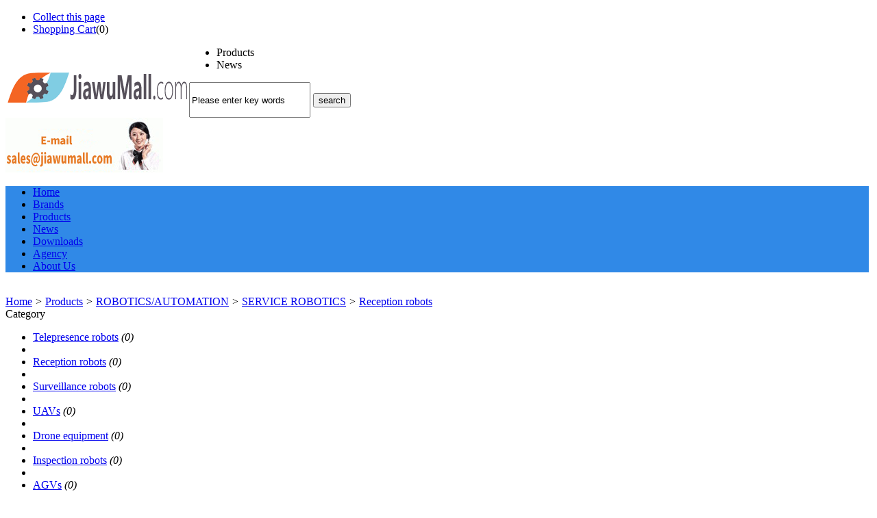

--- FILE ---
content_type: text/html
request_url: http://www.jiawumall.com/sell/455/
body_size: 3141
content:
<!doctype html>
<html lang="en">
<head>
<meta charset="UTF-8"/>
<title>Reception robots_SERVICE ROBOTICS_ROBOTICS/AUTOMATION_Products - Jiawumall.com</title>    
<meta name="generator" content="jiawumall - www.jiawumall.com"/>
<link rel="shortcut icon" type="image/x-icon" href="http://www.jiawumall.com/favicon.ico"/>
<link rel="bookmark" type="image/x-icon" href="http://www.jiawumall.com/favicon.ico"/>
<link rel="stylesheet" type="text/css" href="http://www.jiawumall.com/skin/10007/style.css"/>
<link rel="stylesheet" type="text/css" href="http://www.jiawumall.com/skin/10007/style2020.css"/>
<link rel="stylesheet" type="text/css" href="http://www.jiawumall.com/skin/10007/sell.css"/>
<!--[if lte IE 6]>
<link rel="stylesheet" type="text/css" href="http://www.jiawumall.com/skin/10007/ie6.css"/>
<![endif]-->
<script type="text/javascript">window.onerror=function(){return true;}</script><script type="text/javascript" src="http://www.jiawumall.com/lang/en-us/lang.js"></script>
<script type="text/javascript" src="http://www.jiawumall.com/file/script/config.js"></script>
<!--[if lte IE 9]><!-->
<script type="text/javascript" src="http://www.jiawumall.com/file/script/jquery-1.5.2.min.js"></script>
<!--<![endif]-->
<!--[if (gte IE 10)|!(IE)]><!-->
<script type="text/javascript" src="http://www.jiawumall.com/file/script/jquery-2.1.1.min.js"></script>
<!--<![endif]-->
<script type="text/javascript" src="http://www.jiawumall.com/file/script/common.js"></script>
<script type="text/javascript" src="http://www.jiawumall.com/file/script/page.js"></script>
<script type="text/javascript">
var searchid = 5;
</script>
<link rel="stylesheet" href="http://www.jiawumall.com/skin/10007/css/bootstrap.min.css">
<link rel="stylesheet" href="http://www.jiawumall.com/skin/10007/css/Validform.css">
<link rel="stylesheet" href="http://www.jiawumall.com/skin/10007/css/common.css">
<link rel="stylesheet" href="http://www.jiawumall.com/skin/10007/css/style1.css">
<link rel="stylesheet" href="http://www.jiawumall.com/skin/10007/css/404.css">
<script type="text/javascript" src="http://www.jiawumall.com/skin/10007/js/jquery.min.js"></script>
<script type="text/javascript" src="http://www.jiawumall.com/skin/10007/js/bootstrap.min.js"></script>
<script type="text/javascript" src="http://www.jiawumall.com/skin/10007/js/page2.js"></script>
</head>
<div class="StoreIndex"><a name="top"></a>
<div class="m">
<div class="xctopnavbody">
<div class="xctopnav clear w1000">
<div class="xctopnav_left">
<ul>
<li class="h_fav"><script type="text/javascript">addFav('Collect this page');</script></li>
<li class="h_cart"><a href="http://www.jiawumall.com/member/cart.php">Shopping Cart</a>(<span class="head_t" id="destoon_cart">0</span>)</li></ul>
</div>
<div class="p_top_right" id="destoon_member"></div>
</div>
</div>
<div class="logo2 pt10 pb10">
<div class="logobody w1000 conBox clearfix">
<div style="width:268px ;height:97px;float:left;">
<a href="http://www.jiawumall.com/"><img src="http://www.jiawumall.com/file/upload/202012/25/105752762.png" alt="Jiawumall.com" width="268" height="97"/></a>
</div>
<script type="text/javascript">var searchid = 5;</script>
<form class="navbar-form" id="destoon_search" action="http://www.jiawumall.com/api/search.php" onsubmit="return Dsearch();">
<input type="hidden" name="moduleid" value="5" id="destoon_moduleid"/>
<input type="hidden" name="spread" value="0" id="destoon_spread"/>
            <div class="fr ml20 search mt20" style="width:640px;">
                <ul class="clearfix" id="search_moduleli" style="overflow:hidden;">
<li  class="head_search_on" onclick="setModuleli(5, this);">
<a><span>Products</span></a></li>
<li  onclick="setModuleli(21, this);">
<a><span>News</span></a></li>
                </ul>
                <div class="searchInput mt10 clearfix">
                    <input style="height:46px;" type="text" class="fl searchText"  value="Please enter key words" id="destoon_kw" name="kw" maxlength="30" onfocus="if(this.value=='Please enter key words') this.value='';" onkeyup="STip(this.value);" autocomplete="off" x-webkit-speech speech/>
<button class="btnInput fl Themebg white" type="submit" value=" ">search</button>&nbsp;
                </div>
            </div>
</form>
<span><img src="http://www.jiawumall.com/file/upload/202101/13/180436591.gif" width="230" height="80" alt="telphone"/></span>
</div>
</div>
</div>
<div class="xcnavbody bgf6 Themebg" style="/*width:1220px;*/">
<ul class="xcnav conBox mt0 Navbox clearfix" style="background-color: #3089e7 !important;width: 1220px;">
<li>
<a href="http://www.jiawumall.com/"><span>Home</span></a></li>
<li>
<a href="http://www.jiawumall.com/brand/"><span>Brands</span></a>
</li><li class="menuon">
<a href="http://www.jiawumall.com/sell/"><span>Products</span></a>
</li><li>
<a href="http://www.jiawumall.com/news/"><span>News</span></a>
</li><li>
<a href="http://www.jiawumall.com/down/"><span>Downloads</span></a>
</li><li>
<a href="http://www.jiawumall.com/about/7.html"><span>Agency</span></a>
</li><li>
<a href="http://www.jiawumall.com/about/index.html"><span>About Us</span></a>
</li></ul>   
</div>
<div class="m b10">&nbsp;</div>
<div class="m">
<div class="nav"><a href="http://www.jiawumall.com/">Home</a> <i>&gt;</i> <a href="http://www.jiawumall.com/sell/">Products</a> <i>&gt;</i> <a href="http://www.jiawumall.com/sell/32/">ROBOTICS/AUTOMATION</a> <i>&gt;</i> <a href="http://www.jiawumall.com/sell/58/">SERVICE ROBOTICS</a> <i>&gt;</i> <a href="http://www.jiawumall.com/sell/455/">Reception robots</a></div>
</div>
<div class="m m2">
<div class="m2l">
<div class="sort">
<div class="sort-k">Category</div>
<div class="sort-v">
<ul>
<li><a href="http://www.jiawumall.com/sell/454/">Telepresence robots</a> <i>(0)</i><li>
<li class="on"><a href="http://www.jiawumall.com/sell/455/">Reception robots</a> <i>(0)</i><li>
<li><a href="http://www.jiawumall.com/sell/456/">Surveillance robots</a> <i>(0)</i><li>
<li><a href="http://www.jiawumall.com/sell/457/">UAVs</a> <i>(0)</i><li>
<li><a href="http://www.jiawumall.com/sell/458/">Drone equipment</a> <i>(0)</i><li>
<li><a href="http://www.jiawumall.com/sell/459/">Inspection robots</a> <i>(0)</i><li>
<li><a href="http://www.jiawumall.com/sell/460/">AGVs</a> <i>(0)</i><li>
<li><a href="http://www.jiawumall.com/sell/461/">Cleaning robots</a> <i>(0)</i><li>
<li><a href="http://www.jiawumall.com/sell/462/">Demolition robots</a> <i>(0)</i><li>
<li><a href="http://www.jiawumall.com/sell/463/">Delivery robots</a> <i>(0)</i><li>
<li><a href="http://www.jiawumall.com/sell/464/">Other service robotsOther service robots</a> <i>(0)</i><li>
</ul>
</div>
</div>
<div class="sort">
<div class="sort-k">Area</div>
<div class="sort-v">
<ul>
<li><a href="http://www.jiawumall.com/sell/search-htm-catid-455-areaid-2.html">CHINA</a></li>
</ul>
</div>
</div>
<div class="sort">
<div class="sort-k">Type</div>
<div class="sort-v">
<ul>
<li><a href="http://www.jiawumall.com/sell/search-htm-catid-455-typeid-0.html">Supply</a></li>
<li><a href="http://www.jiawumall.com/sell/search-htm-catid-455-typeid-1.html">Provide Service</a></li>
<li><a href="http://www.jiawumall.com/sell/search-htm-catid-455-typeid-2.html">Supply Used</a></li>
<li><a href="http://www.jiawumall.com/sell/search-htm-catid-455-typeid-3.html">Provide Processing</a></li>
<li><a href="http://www.jiawumall.com/sell/search-htm-catid-455-typeid-4.html">Provide Cooperation</a></li>
<li><a href="http://www.jiawumall.com/sell/search-htm-catid-455-typeid-5.html">Inventory</a></li>
</ul>
</div>
</div>
<form method="post">
<div class="sell_tip" id="sell_tip" style="display:none;" title="Double click to close" ondblclick="Dh(this.id);">
<div>
<p>You can</p>
<input type="submit" value="Compare" onclick="this.form.action='http://www.jiawumall.com/sell/compare.php';" class="tool-btn"/> or 
<input type="submit" value="Inquery" onclick="this.form.action='http://www.jiawumall.com/sell/inquiry.php';" class="tool-btn"/>
</div>
</div>
<div class="img_tip" id="img_tip" style="display:none;">&nbsp;</div>
<div class="tools">
<table>
<tr height="30">
<td width="25" align="center"><input type="checkbox" onclick="checkall(this.form);"/></td>
<td>
<input type="submit" value="Compare" onclick="this.form.action='http://www.jiawumall.com/sell/compare.php';" class="tool-btn"/>&nbsp; &nbsp;
<input type="submit" value="Inquery" onclick="this.form.action='http://www.jiawumall.com/sell/inquiry.php';" class="tool-btn"/>
</td>
<td align="right">
<script type="text/javascript">var sh = 'http://www.jiawumall.com/sell/search.php?catid=455';</script>
<input type="checkbox" onclick="Go(sh+'&price=1');"/>Price&nbsp;
<input type="checkbox" onclick="Go(sh+'&thumb=1');"/>Image&nbsp;
<input type="checkbox" onclick="Go(sh+'&vip=1');"/>VIP&nbsp;
<select onchange="Go(sh+'&day='+this.value)">
<option value="0">Update time</option>
<option value="1">1 day</option>
<option value="3">3 day</option>
<option value="7">7 day</option>
<option value="15">15 day</option>
<option value="30">30 day</option>
</select>&nbsp;
<select onchange="Go(sh+'&order='+this.value)">
<option value="0">Order</option>
<option value="2">Price desc</option>
<option value="3">Price asc</option>
<option value="4">VIP desc</option>
<option value="5">VIP asc</option>
<option value="6">Quantity desc</option>
<option value="7">Quantity asc</option>
<option value="8">Minimum order quantity desc</option>
<option value="9">Minimum order quantity asc</option>
</select>&nbsp;
<img src="http://www.jiawumall.com/skin/10007/image/list_img.gif" width="16" height="16" alt="Image list" align="absmiddle" class="c_p" onclick="Go(sh+'&list=1');"/>&nbsp;
<img src="http://www.jiawumall.com/skin/10007/image/list_mix_on.gif" width="16" height="16" alt="Image & Text list" align="absmiddle" class="c_p" onclick="Go(sh+'&list=0');"/>&nbsp;
</td>
</tr>
</table>
</div>
</form>
</div>
<div class="m2r">
<div class="sponsor"></div>
<div class="head-sub"><strong>Hot search</strong></div>
<div class="list-rank">
<ul>
</ul></div>
</div>
<div class="b10 c_b"></div>
</div>
<div class="m b10">&nbsp;</div>
<div class="footerIndex" style="width:1220px;margin: auto;">
<div class="footerBottom" >
<div class="conBox">
<div class="bottomBox text-center">
<a href="http://www.jiawumall.com/">Home</a>
<a href="http://www.jiawumall.com/about/index.html">About JiawuMall</a> &nbsp;|&nbsp; 
<a href="http://www.jiawumall.com/about/7.html">Agency Agreement</a> &nbsp;|&nbsp; 
<a href="http://www.jiawumall.com/about/contact.html">Contact Us</a> &nbsp;|&nbsp; 
<a href="http://www.jiawumall.com/about/6.html">Disclaimer</a> &nbsp;|&nbsp; 
<a href="http://www.jiawumall.com/about/5.html">Categorie</a> &nbsp;|&nbsp; 
<a href="http://www.jiawumall.com/sitemap/">Sitemap</a>
| <a href="http://www.jiawumall.com/spread/">Ranking promotion</a>
</div>
<div class="conBox">
<div style="padding-top: 20px;text-align: center;">
<div id="copyright">(c)2008-2020 jiawumall SYSTEM All Rights Reserved</div>
</div>
</div>
        </div>
    </div>
</div>
</div>
 
</div>
<script src="http://www.jiawumall.com/skin/10007/js/jquery-ui.min.js"></script>
<script src="http://www.jiawumall.com/skin/10007/js/bootstrap.min.js"></script>
<script src="http://www.jiawumall.com/skin/10007/js/validform.min.js"></script>
<script src="http://www.jiawumall.com/skin/10007/js/jquery.lazyload.js"></script>
<script src="http://www.jiawumall.com/skin/10007/js/common.js"></script>
<script src="http://www.jiawumall.com/skin/10007/js/effect.js"></script>
<script type="text/javascript">
$(function(){
Dtask('moduleid=5&html=list&catid=455&page=1', 0);
});
</script>
</body>
</html>